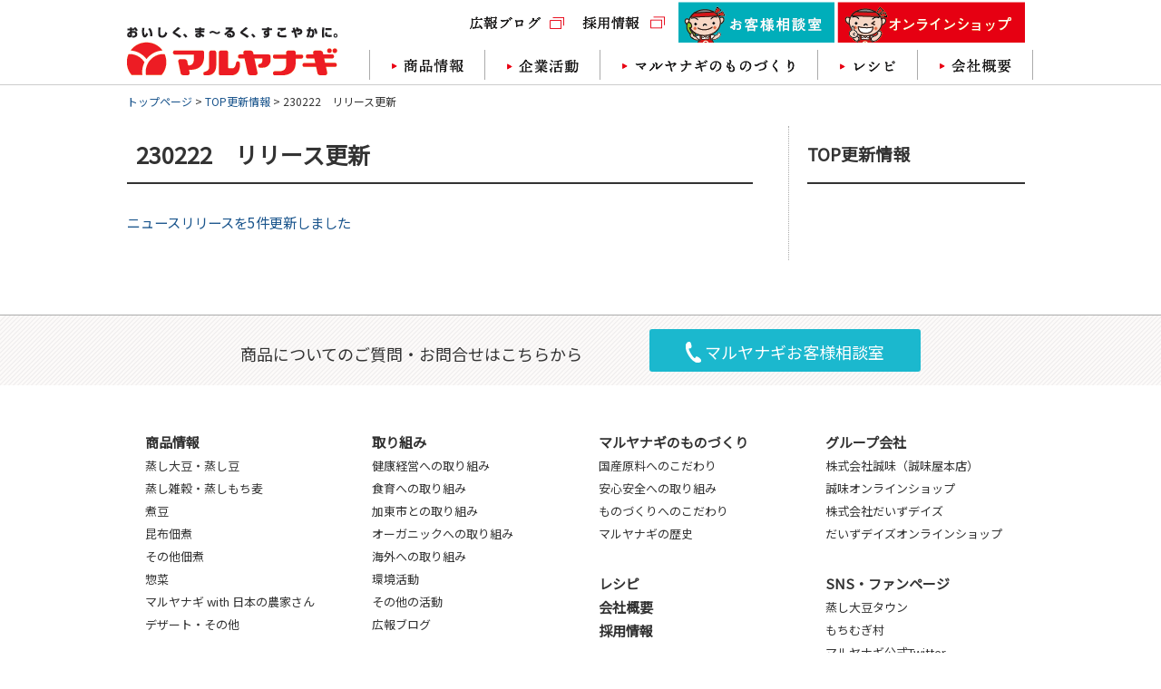

--- FILE ---
content_type: text/html; charset=UTF-8
request_url: https://www.maruyanagi.co.jp/news/40225/
body_size: 7589
content:
	<!DOCTYPE html>
<html lang="ja">
<head>
<meta charset="UTF-8">
<link rel="profile" href="//gmpg.org/xfn/11" />
<title>230222　リリース更新 | マルヤナギ小倉屋</title>
<meta name="viewport" content="width=device-width,initial-scale=1.0">
<meta http-equiv="X-UA-Compatible" content="IE=edge">
	
<link rel="preconnect" href="https://fonts.gstatic.com">
<link href="https://fonts.googleapis.com/css2?family=Noto+Sans+JP&display=swap" rel="stylesheet">	
	
<link rel="stylesheet" href="//www.maruyanagi.co.jp/wp-content/themes/maruyanagi/style.css?7001010900">

<script src="https://ajax.googleapis.com/ajax/libs/jquery/3.6.4/jquery.min.js"></script>	
<script type="text/javascript" src="//www.maruyanagi.co.jp/wp-content/themes/maruyanagi/js/js-base.js" charset="utf-8"></script>
		
<!-- Favicon, Thumbnail image -->
<link rel="shortcut icon" href="//www.maruyanagi.co.jp/images/maruyanagi-favicon.ico">

<!-- Google tag (gtag.js) -->
<script async src="https://www.googletagmanager.com/gtag/js?id=G-Q7NLV9RQK2"></script>
<script>
  window.dataLayer = window.dataLayer || [];
  function gtag(){dataLayer.push(arguments);}
  gtag('js', new Date());

  gtag('config', 'G-Q7NLV9RQK2');
</script>
	
<script language="JavaScript">
<!--
function chg(){
	tokuten = 0
	for (i=0; i<num; i++){
		if(document.forms[0].elements[i].checked==true){ // チェックされていたら
			// 文字列を整数に変換して加算
			tokuten = tokuten + parseInt(document.forms[0].elements[i].value)
		}
	}
	document.forms[0].goukei.value = tokuten
}
//-->
</script>
	
<meta name="google-site-verification" content="bRSZ1fQ_us3LeF6OhWIbP-rLUW2PhxaG0pMkg6yToy4" />	
<meta name='robots' content='noindex, follow' />
	<style>img:is([sizes="auto" i], [sizes^="auto," i]) { contain-intrinsic-size: 3000px 1500px }</style>
	
	<!-- This site is optimized with the Yoast SEO plugin v25.3 - https://yoast.com/wordpress/plugins/seo/ -->
	<meta property="og:locale" content="ja_JP" />
	<meta property="og:type" content="article" />
	<meta property="og:title" content="230222　リリース更新 | マルヤナギ小倉屋" />
	<meta property="og:description" content="ニュースリリースを5件更新しました" />
	<meta property="og:url" content="https://www.maruyanagi.co.jp/news/40225/" />
	<meta property="og:site_name" content="マルヤナギ小倉屋" />
	<meta name="twitter:card" content="summary_large_image" />
	<meta name="twitter:site" content="@mushimame" />
	<script type="application/ld+json" class="yoast-schema-graph">{"@context":"https://schema.org","@graph":[{"@type":"WebPage","@id":"https://www.maruyanagi.co.jp/news/40225/","url":"https://www.maruyanagi.co.jp/news/40225/","name":"230222　リリース更新 | マルヤナギ小倉屋","isPartOf":{"@id":"https://www.maruyanagi.co.jp/#website"},"datePublished":"2023-02-22T04:31:59+00:00","breadcrumb":{"@id":"https://www.maruyanagi.co.jp/news/40225/#breadcrumb"},"inLanguage":"ja","potentialAction":[{"@type":"ReadAction","target":["https://www.maruyanagi.co.jp/news/40225/"]}]},{"@type":"BreadcrumbList","@id":"https://www.maruyanagi.co.jp/news/40225/#breadcrumb","itemListElement":[{"@type":"ListItem","position":1,"name":"ホーム","item":"https://www.maruyanagi.co.jp/"},{"@type":"ListItem","position":2,"name":"TOP更新情報","item":"https://www.maruyanagi.co.jp/news/"},{"@type":"ListItem","position":3,"name":"230222　リリース更新"}]},{"@type":"WebSite","@id":"https://www.maruyanagi.co.jp/#website","url":"https://www.maruyanagi.co.jp/","name":"マルヤナギ小倉屋","description":"「伝統食材のすばらしさを次の世代へ」。蒸し大豆、煮豆、昆布佃煮、惣菜などを取り扱う食品メーカー。","potentialAction":[{"@type":"SearchAction","target":{"@type":"EntryPoint","urlTemplate":"https://www.maruyanagi.co.jp/?s={search_term_string}"},"query-input":{"@type":"PropertyValueSpecification","valueRequired":true,"valueName":"search_term_string"}}],"inLanguage":"ja"}]}</script>
	<!-- / Yoast SEO plugin. -->


<link rel='dns-prefetch' href='//yubinbango.github.io' />
<script type="text/javascript" id="wpp-js" src="https://www.maruyanagi.co.jp/wp-content/plugins/wordpress-popular-posts/assets/js/wpp.min.js?ver=7.3.3" data-sampling="0" data-sampling-rate="100" data-api-url="https://www.maruyanagi.co.jp/wp-json/wordpress-popular-posts" data-post-id="40225" data-token="a5d7f1d2ee" data-lang="0" data-debug="0"></script>
<script type="text/javascript">
/* <![CDATA[ */
window._wpemojiSettings = {"baseUrl":"https:\/\/s.w.org\/images\/core\/emoji\/16.0.1\/72x72\/","ext":".png","svgUrl":"https:\/\/s.w.org\/images\/core\/emoji\/16.0.1\/svg\/","svgExt":".svg","source":{"concatemoji":"https:\/\/www.maruyanagi.co.jp\/wp-includes\/js\/wp-emoji-release.min.js?ver=6.8.3"}};
/*! This file is auto-generated */
!function(s,n){var o,i,e;function c(e){try{var t={supportTests:e,timestamp:(new Date).valueOf()};sessionStorage.setItem(o,JSON.stringify(t))}catch(e){}}function p(e,t,n){e.clearRect(0,0,e.canvas.width,e.canvas.height),e.fillText(t,0,0);var t=new Uint32Array(e.getImageData(0,0,e.canvas.width,e.canvas.height).data),a=(e.clearRect(0,0,e.canvas.width,e.canvas.height),e.fillText(n,0,0),new Uint32Array(e.getImageData(0,0,e.canvas.width,e.canvas.height).data));return t.every(function(e,t){return e===a[t]})}function u(e,t){e.clearRect(0,0,e.canvas.width,e.canvas.height),e.fillText(t,0,0);for(var n=e.getImageData(16,16,1,1),a=0;a<n.data.length;a++)if(0!==n.data[a])return!1;return!0}function f(e,t,n,a){switch(t){case"flag":return n(e,"\ud83c\udff3\ufe0f\u200d\u26a7\ufe0f","\ud83c\udff3\ufe0f\u200b\u26a7\ufe0f")?!1:!n(e,"\ud83c\udde8\ud83c\uddf6","\ud83c\udde8\u200b\ud83c\uddf6")&&!n(e,"\ud83c\udff4\udb40\udc67\udb40\udc62\udb40\udc65\udb40\udc6e\udb40\udc67\udb40\udc7f","\ud83c\udff4\u200b\udb40\udc67\u200b\udb40\udc62\u200b\udb40\udc65\u200b\udb40\udc6e\u200b\udb40\udc67\u200b\udb40\udc7f");case"emoji":return!a(e,"\ud83e\udedf")}return!1}function g(e,t,n,a){var r="undefined"!=typeof WorkerGlobalScope&&self instanceof WorkerGlobalScope?new OffscreenCanvas(300,150):s.createElement("canvas"),o=r.getContext("2d",{willReadFrequently:!0}),i=(o.textBaseline="top",o.font="600 32px Arial",{});return e.forEach(function(e){i[e]=t(o,e,n,a)}),i}function t(e){var t=s.createElement("script");t.src=e,t.defer=!0,s.head.appendChild(t)}"undefined"!=typeof Promise&&(o="wpEmojiSettingsSupports",i=["flag","emoji"],n.supports={everything:!0,everythingExceptFlag:!0},e=new Promise(function(e){s.addEventListener("DOMContentLoaded",e,{once:!0})}),new Promise(function(t){var n=function(){try{var e=JSON.parse(sessionStorage.getItem(o));if("object"==typeof e&&"number"==typeof e.timestamp&&(new Date).valueOf()<e.timestamp+604800&&"object"==typeof e.supportTests)return e.supportTests}catch(e){}return null}();if(!n){if("undefined"!=typeof Worker&&"undefined"!=typeof OffscreenCanvas&&"undefined"!=typeof URL&&URL.createObjectURL&&"undefined"!=typeof Blob)try{var e="postMessage("+g.toString()+"("+[JSON.stringify(i),f.toString(),p.toString(),u.toString()].join(",")+"));",a=new Blob([e],{type:"text/javascript"}),r=new Worker(URL.createObjectURL(a),{name:"wpTestEmojiSupports"});return void(r.onmessage=function(e){c(n=e.data),r.terminate(),t(n)})}catch(e){}c(n=g(i,f,p,u))}t(n)}).then(function(e){for(var t in e)n.supports[t]=e[t],n.supports.everything=n.supports.everything&&n.supports[t],"flag"!==t&&(n.supports.everythingExceptFlag=n.supports.everythingExceptFlag&&n.supports[t]);n.supports.everythingExceptFlag=n.supports.everythingExceptFlag&&!n.supports.flag,n.DOMReady=!1,n.readyCallback=function(){n.DOMReady=!0}}).then(function(){return e}).then(function(){var e;n.supports.everything||(n.readyCallback(),(e=n.source||{}).concatemoji?t(e.concatemoji):e.wpemoji&&e.twemoji&&(t(e.twemoji),t(e.wpemoji)))}))}((window,document),window._wpemojiSettings);
/* ]]> */
</script>
<style id='wp-emoji-styles-inline-css' type='text/css'>

	img.wp-smiley, img.emoji {
		display: inline !important;
		border: none !important;
		box-shadow: none !important;
		height: 1em !important;
		width: 1em !important;
		margin: 0 0.07em !important;
		vertical-align: -0.1em !important;
		background: none !important;
		padding: 0 !important;
	}
</style>
<style id='classic-theme-styles-inline-css' type='text/css'>
/*! This file is auto-generated */
.wp-block-button__link{color:#fff;background-color:#32373c;border-radius:9999px;box-shadow:none;text-decoration:none;padding:calc(.667em + 2px) calc(1.333em + 2px);font-size:1.125em}.wp-block-file__button{background:#32373c;color:#fff;text-decoration:none}
</style>
<style id='global-styles-inline-css' type='text/css'>
:root{--wp--preset--aspect-ratio--square: 1;--wp--preset--aspect-ratio--4-3: 4/3;--wp--preset--aspect-ratio--3-4: 3/4;--wp--preset--aspect-ratio--3-2: 3/2;--wp--preset--aspect-ratio--2-3: 2/3;--wp--preset--aspect-ratio--16-9: 16/9;--wp--preset--aspect-ratio--9-16: 9/16;--wp--preset--color--black: #000000;--wp--preset--color--cyan-bluish-gray: #abb8c3;--wp--preset--color--white: #ffffff;--wp--preset--color--pale-pink: #f78da7;--wp--preset--color--vivid-red: #cf2e2e;--wp--preset--color--luminous-vivid-orange: #ff6900;--wp--preset--color--luminous-vivid-amber: #fcb900;--wp--preset--color--light-green-cyan: #7bdcb5;--wp--preset--color--vivid-green-cyan: #00d084;--wp--preset--color--pale-cyan-blue: #8ed1fc;--wp--preset--color--vivid-cyan-blue: #0693e3;--wp--preset--color--vivid-purple: #9b51e0;--wp--preset--gradient--vivid-cyan-blue-to-vivid-purple: linear-gradient(135deg,rgba(6,147,227,1) 0%,rgb(155,81,224) 100%);--wp--preset--gradient--light-green-cyan-to-vivid-green-cyan: linear-gradient(135deg,rgb(122,220,180) 0%,rgb(0,208,130) 100%);--wp--preset--gradient--luminous-vivid-amber-to-luminous-vivid-orange: linear-gradient(135deg,rgba(252,185,0,1) 0%,rgba(255,105,0,1) 100%);--wp--preset--gradient--luminous-vivid-orange-to-vivid-red: linear-gradient(135deg,rgba(255,105,0,1) 0%,rgb(207,46,46) 100%);--wp--preset--gradient--very-light-gray-to-cyan-bluish-gray: linear-gradient(135deg,rgb(238,238,238) 0%,rgb(169,184,195) 100%);--wp--preset--gradient--cool-to-warm-spectrum: linear-gradient(135deg,rgb(74,234,220) 0%,rgb(151,120,209) 20%,rgb(207,42,186) 40%,rgb(238,44,130) 60%,rgb(251,105,98) 80%,rgb(254,248,76) 100%);--wp--preset--gradient--blush-light-purple: linear-gradient(135deg,rgb(255,206,236) 0%,rgb(152,150,240) 100%);--wp--preset--gradient--blush-bordeaux: linear-gradient(135deg,rgb(254,205,165) 0%,rgb(254,45,45) 50%,rgb(107,0,62) 100%);--wp--preset--gradient--luminous-dusk: linear-gradient(135deg,rgb(255,203,112) 0%,rgb(199,81,192) 50%,rgb(65,88,208) 100%);--wp--preset--gradient--pale-ocean: linear-gradient(135deg,rgb(255,245,203) 0%,rgb(182,227,212) 50%,rgb(51,167,181) 100%);--wp--preset--gradient--electric-grass: linear-gradient(135deg,rgb(202,248,128) 0%,rgb(113,206,126) 100%);--wp--preset--gradient--midnight: linear-gradient(135deg,rgb(2,3,129) 0%,rgb(40,116,252) 100%);--wp--preset--font-size--small: 13px;--wp--preset--font-size--medium: 20px;--wp--preset--font-size--large: 36px;--wp--preset--font-size--x-large: 42px;--wp--preset--spacing--20: 0.44rem;--wp--preset--spacing--30: 0.67rem;--wp--preset--spacing--40: 1rem;--wp--preset--spacing--50: 1.5rem;--wp--preset--spacing--60: 2.25rem;--wp--preset--spacing--70: 3.38rem;--wp--preset--spacing--80: 5.06rem;--wp--preset--shadow--natural: 6px 6px 9px rgba(0, 0, 0, 0.2);--wp--preset--shadow--deep: 12px 12px 50px rgba(0, 0, 0, 0.4);--wp--preset--shadow--sharp: 6px 6px 0px rgba(0, 0, 0, 0.2);--wp--preset--shadow--outlined: 6px 6px 0px -3px rgba(255, 255, 255, 1), 6px 6px rgba(0, 0, 0, 1);--wp--preset--shadow--crisp: 6px 6px 0px rgba(0, 0, 0, 1);}:where(.is-layout-flex){gap: 0.5em;}:where(.is-layout-grid){gap: 0.5em;}body .is-layout-flex{display: flex;}.is-layout-flex{flex-wrap: wrap;align-items: center;}.is-layout-flex > :is(*, div){margin: 0;}body .is-layout-grid{display: grid;}.is-layout-grid > :is(*, div){margin: 0;}:where(.wp-block-columns.is-layout-flex){gap: 2em;}:where(.wp-block-columns.is-layout-grid){gap: 2em;}:where(.wp-block-post-template.is-layout-flex){gap: 1.25em;}:where(.wp-block-post-template.is-layout-grid){gap: 1.25em;}.has-black-color{color: var(--wp--preset--color--black) !important;}.has-cyan-bluish-gray-color{color: var(--wp--preset--color--cyan-bluish-gray) !important;}.has-white-color{color: var(--wp--preset--color--white) !important;}.has-pale-pink-color{color: var(--wp--preset--color--pale-pink) !important;}.has-vivid-red-color{color: var(--wp--preset--color--vivid-red) !important;}.has-luminous-vivid-orange-color{color: var(--wp--preset--color--luminous-vivid-orange) !important;}.has-luminous-vivid-amber-color{color: var(--wp--preset--color--luminous-vivid-amber) !important;}.has-light-green-cyan-color{color: var(--wp--preset--color--light-green-cyan) !important;}.has-vivid-green-cyan-color{color: var(--wp--preset--color--vivid-green-cyan) !important;}.has-pale-cyan-blue-color{color: var(--wp--preset--color--pale-cyan-blue) !important;}.has-vivid-cyan-blue-color{color: var(--wp--preset--color--vivid-cyan-blue) !important;}.has-vivid-purple-color{color: var(--wp--preset--color--vivid-purple) !important;}.has-black-background-color{background-color: var(--wp--preset--color--black) !important;}.has-cyan-bluish-gray-background-color{background-color: var(--wp--preset--color--cyan-bluish-gray) !important;}.has-white-background-color{background-color: var(--wp--preset--color--white) !important;}.has-pale-pink-background-color{background-color: var(--wp--preset--color--pale-pink) !important;}.has-vivid-red-background-color{background-color: var(--wp--preset--color--vivid-red) !important;}.has-luminous-vivid-orange-background-color{background-color: var(--wp--preset--color--luminous-vivid-orange) !important;}.has-luminous-vivid-amber-background-color{background-color: var(--wp--preset--color--luminous-vivid-amber) !important;}.has-light-green-cyan-background-color{background-color: var(--wp--preset--color--light-green-cyan) !important;}.has-vivid-green-cyan-background-color{background-color: var(--wp--preset--color--vivid-green-cyan) !important;}.has-pale-cyan-blue-background-color{background-color: var(--wp--preset--color--pale-cyan-blue) !important;}.has-vivid-cyan-blue-background-color{background-color: var(--wp--preset--color--vivid-cyan-blue) !important;}.has-vivid-purple-background-color{background-color: var(--wp--preset--color--vivid-purple) !important;}.has-black-border-color{border-color: var(--wp--preset--color--black) !important;}.has-cyan-bluish-gray-border-color{border-color: var(--wp--preset--color--cyan-bluish-gray) !important;}.has-white-border-color{border-color: var(--wp--preset--color--white) !important;}.has-pale-pink-border-color{border-color: var(--wp--preset--color--pale-pink) !important;}.has-vivid-red-border-color{border-color: var(--wp--preset--color--vivid-red) !important;}.has-luminous-vivid-orange-border-color{border-color: var(--wp--preset--color--luminous-vivid-orange) !important;}.has-luminous-vivid-amber-border-color{border-color: var(--wp--preset--color--luminous-vivid-amber) !important;}.has-light-green-cyan-border-color{border-color: var(--wp--preset--color--light-green-cyan) !important;}.has-vivid-green-cyan-border-color{border-color: var(--wp--preset--color--vivid-green-cyan) !important;}.has-pale-cyan-blue-border-color{border-color: var(--wp--preset--color--pale-cyan-blue) !important;}.has-vivid-cyan-blue-border-color{border-color: var(--wp--preset--color--vivid-cyan-blue) !important;}.has-vivid-purple-border-color{border-color: var(--wp--preset--color--vivid-purple) !important;}.has-vivid-cyan-blue-to-vivid-purple-gradient-background{background: var(--wp--preset--gradient--vivid-cyan-blue-to-vivid-purple) !important;}.has-light-green-cyan-to-vivid-green-cyan-gradient-background{background: var(--wp--preset--gradient--light-green-cyan-to-vivid-green-cyan) !important;}.has-luminous-vivid-amber-to-luminous-vivid-orange-gradient-background{background: var(--wp--preset--gradient--luminous-vivid-amber-to-luminous-vivid-orange) !important;}.has-luminous-vivid-orange-to-vivid-red-gradient-background{background: var(--wp--preset--gradient--luminous-vivid-orange-to-vivid-red) !important;}.has-very-light-gray-to-cyan-bluish-gray-gradient-background{background: var(--wp--preset--gradient--very-light-gray-to-cyan-bluish-gray) !important;}.has-cool-to-warm-spectrum-gradient-background{background: var(--wp--preset--gradient--cool-to-warm-spectrum) !important;}.has-blush-light-purple-gradient-background{background: var(--wp--preset--gradient--blush-light-purple) !important;}.has-blush-bordeaux-gradient-background{background: var(--wp--preset--gradient--blush-bordeaux) !important;}.has-luminous-dusk-gradient-background{background: var(--wp--preset--gradient--luminous-dusk) !important;}.has-pale-ocean-gradient-background{background: var(--wp--preset--gradient--pale-ocean) !important;}.has-electric-grass-gradient-background{background: var(--wp--preset--gradient--electric-grass) !important;}.has-midnight-gradient-background{background: var(--wp--preset--gradient--midnight) !important;}.has-small-font-size{font-size: var(--wp--preset--font-size--small) !important;}.has-medium-font-size{font-size: var(--wp--preset--font-size--medium) !important;}.has-large-font-size{font-size: var(--wp--preset--font-size--large) !important;}.has-x-large-font-size{font-size: var(--wp--preset--font-size--x-large) !important;}
:where(.wp-block-post-template.is-layout-flex){gap: 1.25em;}:where(.wp-block-post-template.is-layout-grid){gap: 1.25em;}
:where(.wp-block-columns.is-layout-flex){gap: 2em;}:where(.wp-block-columns.is-layout-grid){gap: 2em;}
:root :where(.wp-block-pullquote){font-size: 1.5em;line-height: 1.6;}
</style>
<link rel="https://api.w.org/" href="https://www.maruyanagi.co.jp/wp-json/" /><link rel="alternate" title="JSON" type="application/json" href="https://www.maruyanagi.co.jp/wp-json/wp/v2/news/40225" /><link rel="EditURI" type="application/rsd+xml" title="RSD" href="https://www.maruyanagi.co.jp/xmlrpc.php?rsd" />
<meta name="generator" content="WordPress 6.8.3" />
<link rel='shortlink' href='https://www.maruyanagi.co.jp/?p=40225' />
<link rel="alternate" title="oEmbed (JSON)" type="application/json+oembed" href="https://www.maruyanagi.co.jp/wp-json/oembed/1.0/embed?url=https%3A%2F%2Fwww.maruyanagi.co.jp%2Fnews%2F40225%2F" />
<link rel="alternate" title="oEmbed (XML)" type="text/xml+oembed" href="https://www.maruyanagi.co.jp/wp-json/oembed/1.0/embed?url=https%3A%2F%2Fwww.maruyanagi.co.jp%2Fnews%2F40225%2F&#038;format=xml" />
            <style id="wpp-loading-animation-styles">@-webkit-keyframes bgslide{from{background-position-x:0}to{background-position-x:-200%}}@keyframes bgslide{from{background-position-x:0}to{background-position-x:-200%}}.wpp-widget-block-placeholder,.wpp-shortcode-placeholder{margin:0 auto;width:60px;height:3px;background:#dd3737;background:linear-gradient(90deg,#dd3737 0%,#571313 10%,#dd3737 100%);background-size:200% auto;border-radius:3px;-webkit-animation:bgslide 1s infinite linear;animation:bgslide 1s infinite linear}</style>
            <body class="wp-singular news-template-default single single-news postid-40225 wp-theme-maruyanagi">

	
<header>
	<div id="wrapper" class="clearfix">
	<div class="logo">
		<a href="//www.maruyanagi.co.jp/" target="_parent"><img src="//www.maruyanagi.co.jp/wp-content/uploads/maruyanagi-logo.png" alt="マルヤナギ"></a>
	</div>
	<div class="header-right">
		<div class="header-menu">
			<a href="/shokuiku/" target="_blank"><img src="//www.maruyanagi.co.jp/wp-content/uploads/header-kouhoublog.png" alt="広報ブログ"></a>
			<a href="/recruit-top/" target="_blank"><img src="//www.maruyanagi.co.jp/wp-content/uploads/header-saiyou.png" alt="採用情報"></a>
			<a href="/faq/" class="header-faq"><img src="//www.maruyanagi.co.jp/wp-content/uploads/header-faq2.png" alt="お客様相談室"></a>
			<a href="https://maruyanagi.net/?co=header" target="_blank"  class="header-onlineshop"><img src="//www.maruyanagi.co.jp/wp-content/uploads/header-onlineshop2.png" alt="マルヤナギオンラインショップ"></a>
		</div>
		<ul id="g_nav">
			<li><a href="/products/"><img src="//www.maruyanagi.co.jp/wp-content/uploads/gn-products.png" alt="商品情報"></a></li>
			<li><a href="/torikumi/"><img src="//www.maruyanagi.co.jp/wp-content/uploads/gn-torikumi.png" alt="企業活動"></a></li>
			<li><a href="/monozukuri/"><img src="//www.maruyanagi.co.jp/wp-content/uploads/gn-monozukuri.png" alt="マルヤナギのものづくり"></a></li>
			<li><a href="/recipe/"><img src="//www.maruyanagi.co.jp/wp-content/uploads/gn-recipe.png" alt="レシピ"></a></li>
			<li><a href="/company/"><img src="//www.maruyanagi.co.jp/wp-content/uploads/gn-company.png" alt="会社概要"></a></li>
		</ul>
	</div>
	</div>
</header>
<!--↑header ここまで↑-->
	

<div id="wrapper" class="clearfix">
	<div class="breadcrumbs">
		<!-- Breadcrumb NavXT 6.6.0 -->
<span property="itemListElement" typeof="ListItem"><a property="item" typeof="WebPage" title="トップページ" href="https://www.maruyanagi.co.jp" class="home" ><span property="name">トップページ</span></a><meta property="position" content="1"></span> &gt; <span property="itemListElement" typeof="ListItem"><a property="item" typeof="WebPage" title="TOP更新情報." href="https://www.maruyanagi.co.jp/news/" class="post post-news-archive"><span property="name">TOP更新情報</span></a><meta property="position" content="2"></span> &gt; <span property="itemListElement" typeof="ListItem"><span property="name">230222　リリース更新</span><meta property="position" content="3"></span>	</div>
	
<!-- content -->
	<div id="content" class="news-single">
				<h1>230222　リリース更新</h1>
		<p><a href="https://www.maruyanagi.co.jp/release_y/release2023/">ニュースリリースを5件更新しました</a></p>
	
			
		
<!-- 関連記事 -->
<!-- 関連記事end -->
		
		
</div>
	
	
<div id="sidebar">
	
	<h1>TOP更新情報</h1>
	
		
</div><!-- #sidebar end -->

</div>
<!--↑wrapper end↑-->




<div id="page-top" class="white"><img src="/wp-content/uploads/pagetop.png" alt="pagetop"></div>

<footer>
	<div class="fotter-faq back-gara">
		<div class="fotter-faq-in clearfix">
			<div class="fotter-faq-left">商品についてのご質問・お問合せはこちらから</div>
			<a href="/faq/"><img src="/wp-content/uploads/footer-faq.png" class="middle"> <span class="middle">マルヤナギお客様相談室</span></a>
		</div>
	</div>

	<div class="footer-sitemap">
		<div class="clearfix">
		<article>
			<a href="/products/"><span class="bold font-15">商品情報</span></a>
			<a href="/products_c/mushimame/">蒸し大豆・蒸し豆</a>
			<a href="/products_c/mochimugi/">蒸し雑穀・蒸しもち麦</a>
			<a href="/products_c/nimame/">煮豆</a>
			<a href="/products_c/tukudani/">昆布佃煮</a>
			<a href="/products_c/other-tukudani/">その他佃煮</a>
			<a href="/products_c/souzai/">惣菜</a>
			<a href="/products_c/nouka/">マルヤナギ with 日本の農家さん</a>
			<a href="/products_c/other/">デザート・その他</a>
		</article>
		<article>
			<a href="/torikumi/"><span class="bold font-15">取り組み</span></a>
			<a href="/torikumi_c/kenkokeiei">健康経営への取り組み</a>
			<a href="/torikumi_c/syokuiku/">食育への取り組み</a>
			<a href="/torikumi_c/kato/">加東市との取り組み</a>
			<a href="/torikumi_c/organic/">オーガニックへの取り組み</a>
			<a href="/torikumi_c/overseas/">海外への取り組み</a>
			<a href="/torikumi_c/kankyou/">環境活動</a>
			<a href="/torikumi_c/other/">その他の活動</a>
			<a href="/shokuiku/" target="_blank">広報ブログ</a>
		</article>
		<article>
			<a href="/monozukuri/"><span class="bold font-15">マルヤナギのものづくり</span></a>
			<a href="/monozukuri_c/genryou/">国産原料へのこだわり</a>
			<a href="/monozukuri_c/ansin/">安心安全への取り組み</a>
			<a href="/monozukuri_c/monozukuri/">ものづくりへのこだわり</a>
			<a href="/monozukuri_c/history/">マルヤナギの歴史</a><br><br>
			<a href="/recipe/"><span class="bold font-15">レシピ</span></a>
			<a href="/company/"><span class="bold font-15">会社概要</span></a>
			<a href="/recruit-top/"><span class="bold font-15">採用情報</span></a>

		</article>
		<article>
			<div class="fotter-sitemap-title"><span class="bold font-15">グループ会社</span></div>
			<a href="http://seimiyahonten.com/" target="_blank">株式会社誠味（誠味屋本店）</a>
			<a href="https://www.seimi.net/" target="_blank">誠味オンラインショップ</a>
			<a href="http://daizu-days.co.jp/" target="_blank">株式会社だいずデイズ</a>
			<a href="https://daizu-days.com/" target="_blank">だいずデイズオンラインショップ</a><br><br>

			
			<div class="fotter-sitemap-title"><span class="bold font-15">SNS・ファンページ</span></div>
			<a href="https://www.maruyanagi.co.jp/mushimame/?co=maruyanagi" target="_blank">蒸し大豆タウン</a>
			<a href="https://www.maruyanagi.co.jp/mochimugi/?co=maruyanagi" target="_blank">もちむぎ村</a>
			<a href="https://twitter.com/mushimame" target="_blank">マルヤナギ公式Twitter</a>
			<a href="https://www.instagram.com/maruyanagi_official/" target="_blank">マルヤナギ公式Instagram</a>
			<a href="https://lin.ee/FALap3N" target="_blank">マルヤナギ公式LINE</a>
		</article>
		</div>

		<div class="footer-menu clearfix">
			<a href="/sitemap/">サイトマップ</a>
			<a href="/privacy/">プライバシーポリシー</a>
			<a href="https://maruyanagi.net/" target="_blank">オンラインショップ</a>

			<div class="footer-logo center">
				<img src="/wp-content/uploads/footer-logo.png" alt="株式会社マルヤナギ小倉屋">
			</div>
		</div>

	</div>	

	<div class="copyright">
		Copyright (c) Maruyanagi Foods Inc. All rights reserved. 
	</div>
	
</footer>
<!--↑footerここまで↑-->


<script type="speculationrules">
{"prefetch":[{"source":"document","where":{"and":[{"href_matches":"\/*"},{"not":{"href_matches":["\/wp-*.php","\/wp-admin\/*","\/wp-content\/uploads\/*","\/wp-content\/*","\/wp-content\/plugins\/*","\/wp-content\/themes\/maruyanagi\/*","\/*\\?(.+)"]}},{"not":{"selector_matches":"a[rel~=\"nofollow\"]"}},{"not":{"selector_matches":".no-prefetch, .no-prefetch a"}}]},"eagerness":"conservative"}]}
</script>
<script type="text/javascript" src="https://yubinbango.github.io/yubinbango/yubinbango.js?ver=6.8.3" id="yubinbango-js"></script>
<script>
  jQuery('.mw_wp_form form').addClass('h-adr');
</script>

</body>
</html>

--- FILE ---
content_type: text/css
request_url: https://www.maruyanagi.co.jp/wp-content/themes/maruyanagi/style.css?7001010900
body_size: 10520
content:
/*
Theme Name:maruyanagi
Description: マルヤナギコーポレートサイト用テンプレート
*/

/*  基本設定 ================================== */
* {	padding:0;margin:0;border:0;}
html,body,ul,li { margin: 0;padding: 0;}
body { 
	color:#333333;
	font-size:11.5pt; 
	line-height:160%;
    font-family:'Noto Sans JP', sans-serif;
	-webkit-text-size-adjust: 100%;
	vertical-align:middle;}	
img {vertical-align:middle;}

/* レイアウト */
#wrapper { width: 1000px; margin: 0 auto; }
#content { width: 690px; margin:10px 0 60px 0 ; padding-right:39px;border-right:dotted 1px #ababab; float: left;}
#sidebar { width: 240px; margin:10px 0 40px 0 ; padding-left :20px; float: left;}
#page-narrow{ width: 690px; margin: 0 auto; }/* 固定ページ・モニター用 */

/* link */
a:link,a:visited{ color: #19548C; text-decoration:none;}
a:active,a:hover{ color: #3C79B3;text-decoration:none;}
a img{ border: none; transition: all .3s;}
a img:active, a img:hover{
	opacity:0.8;}

/* 全ページ共通 ======================= */
/* 見出し */
h1{
	padding:15px 10px;
	margin-bottom:30px;
	font-size:25px;
	line-height:32px;
	border-bottom:solid 2px #333;
}
h2{
	background:#F9F3E9;
	padding:15px 10px;
	margin-bottom:25px;
	font-size:21px;
	font-weight:600;
	line-height:29px;
}
h3{
	padding:12px 15px ;
	margin-bottom:25px;
	font-size:19px;
	font-weight:600;
	line-height:23px;
	border-left:solid 3px #C90915;
	border-bottom:dotted 1px #ababab; 
}
h4{
	margin-bottom:20px;}
h5{
	margin-bottom:20px;}

/* ボタン */
.button{
	display:inline-block;
	background:#333;
	font-size:17px;
	font-weight:bold;
	border-radius:30px;
	margin-top:20px;
	margin-bottom:20px;
	padding:15px 40px;}

a.button:hover,a.button:link,a.button:visited{color:#FFF;}
a.button{ transition: all .3s;}
a.button:hover{background:#424242;}

/* テーブル */
th,td{
	border-bottom:dotted 1px #ccc;
	padding:5px;}

th{text-align:left;}

.table-100{
	width:100%;
	table-layout: fixed;
}

/* リスト */
li,ul,ol,dl {list-style:none;}
ol.list li{
	list-style:disc;
	margin:0 0 0 20px;
	padding:0 0 0 0px;}

/* 画像 */
img {border:0;}

/* ページトップへ */
#page-top {
	background:#C3BEB7;
	border-radius:3px;
	position: fixed;
	padding:10px 10px 5px 10px;
	right:5%;
	bottom:7%;
	z-index:100;}

/* 背景・かこみ */
.back-gara{
	background:url(//www.maruyanagi.co.jp/wp-content/uploads/back-gara.png);}
.box{
	border:solid 1px red;
	padding:15px;
	border-radius:3px;
}
.cap{
	border:solid 1px #ccc;
	background:#F6F3EF;
	padding:15px;
	margin:10px 10px auto;
	border-radius:3px;
}
a.border img{
	border:solid 1px #ccc;
}

/* 配置 ********************/
.br-sp {display:none;}
.no_display{ display:none;}

.clearfix:after{clear: both; content: "."; display: block; height: 0; visibility: hidden}
.clear {clear:both;}
.clearleft {clear: left;}
.clearright {clear: right;}

.floatleft { float: left; }
.floatleft-ma { float: left; margin-right:15px; }
.floatleft-sp { float: left; }
.floatleft-ma-sp { float: left; margin-right:15px; }

.floatright{ float: right; }
.floatright-ma{ float: right; margin-left:15px; }
.floatright-sp{ float: right; }
.floatright-ma-sp{ float: right; margin-left:15px;}

.inline{display:inline-block;}

.center { text-align:center;}
.right { text-align:right;} 
.left { text-align:left;}

.middle { vertical-align:middle; }
.bottom{ vertical-align:bottom}

/* テキスト ********************/
.font-10 {font-size:10px;}
.font-11 {font-size:11px;}
.font-12 {font-size:12px;}
.font-13 {font-size:13px;}
.font-14 {font-size:14px;}
.font-15 {font-size:15px;}
.font-16 {font-size:16px;}
.font-18 {font-size:18px;}
.font-20 {font-size:20px;}
.font-22 {font-size:22px;}
.font-30 {font-size:30px;}

.bold { font-weight:bold;}
.red { color:#ff0000; }
.gray {color:#777;}
.black{color:#000;}
.underline{text-decoration: underline;}
.bg-yellow{ background-color:#ffff00;}

.line-l { line-height:150%;}
.line-s { line-height:130%; }
p{padding-bottom:30px; }

/* 空白用 */
.ma_5{margin:5px;}
.ma_10{margin:10px;}

.pa_top0{padding-top:0; }
.pa_top5{padding-top:5px; }
.pa_top10{padding-top:10px; }
.pa_top20{padding-top:20px; }
.pa_top30{padding-top:30px; }
.pa_top40{padding-top:40px; }

.pa_btm0{padding-bottom:0; }
.pa_btm5{padding-bottom:5px; }
.pa_btm10{padding-bottom:10px; }
.pa_btm20{padding-bottom:20px; }
.pa_btm30{padding-bottom:30px; }
.pa_btm40{padding-bottom:40px; }

.pa_l0{padding-left:0; }
.pa_l10{padding-left:10px; }
.pa_l20{padding-left:20px; }
.pa_l30{padding-left:30px; }

.pa_r0{padding-right:0; }
.pa_r10{padding-right:10px; }
.pa_r20{padding-right:20px; }
.pa_r30{padding-right:30px; }

.ma_top0{margin-top:0; }
.ma_top10{margin-top:10px; }
.ma_top20{margin-top:20px; }
.ma_top30{margin-top:30px; }
.ma_top40{margin-top:40px; }

.ma_btm0{margin-bottom:0; }
.ma_btm10{margin-bottom:10px; }
.ma_btm20{margin-bottom:20px; }
.ma_btm30{margin-bottom:30px; }
.ma_btm40{margin-bottom:40px; }

.ma_l0{margin-left:0; }
.ma_l10{margin-left:10px; }
.ma_l20{margin-left:20px; }
.ma_l30{margin-left:30px; }

.ma_r0{margin-right:0; }
.ma_r10{margin-right:10px; }
.ma_r20{margin-right:20px; }
.ma_r30{margin-right:30px; }


/* ぱんくず */
.breadcrumbs {
	width:1000px;
	margin:0 auto;
	padding:10px 0;
	font-size:12px;
	line-height:130%;}

.breadcrumbs ul { 
	padding:0; 
	margin:0; 
	list-style:none;}

.breadcrumbs ul li{
	display: inline; 
	padding:0; 
	margin:0;}

.products-archive .breadcrumbs,
.recipe-archive .breadcrumbs,
.archive-k .breadcrumbs{
	position:absolute;}

/* ヘッダー ======================= */
header { width:100%; border-bottom:solid 1px #ccc; }
.logo { 
	width:232px ; float:left; 
	padding:30px 0 10px 0; margin-right:35px;}
	
.header-right { 
	width:733px;
	float:left; }

.header-menu {
	padding:0 0 16px 0;
	text-align:right;}

.header-menu a{
	display:inline-block;
	height:27px;
	padding:2px 10px 2px 0;
	border-radius:3px;}

a.header-onlineshop,
a.header-faq{
	padding:0;}

/* グローバルナビ */
ul#g_nav { list-style:none; }
	
ul#g_nav li{ 
	float:left; 
	border-left:solid 1px #ababab;
	padding:0 2px;}

ul#g_nav li:last-child{ 
	border-right:solid 1px #ababab;}

ul#g_nav li a {
	display:block;
	padding:2px 19px 6px 19px;
	-webkit-transition: background-color .3s ease-in;
	transition: background-color .3s ease-in;
	background-color: rgba(246,238,228,0);}

ul#g_nav li a:hover {
	background-color: rgba(246,238,228,0.7);}


/* フッター ======================= */
footer{width:100%;}

.fotter-faq{
	border-top:solid 1px #ababab;
	padding:15px 0;
	margin-bottom:30px;}

.fotter-faq-in{
	width:750px;
	margin:0 auto;
	font-size:18px;}

.fotter-faq-left{
	width:440px;
	padding:15px 0 0 0 ;
	float:left;}

.fotter-faq a{
	display:block;
	color:#fff;
	border-radius:3px;
	background:#1BB8CE;
	padding:10px 40px;
	float:right;
	transition: all .3s;}

.fotter-faq a:hover{
	background:#5DC2D0;}

.footer-sitemap{
	width:1000px;
	margin:0 auto;}

.footer-sitemap article{
	width:210px;
	margin:20px;
	float:left;
	font-size:13px;
	line-height:120%;}

.footer-sitemap article a,
.fotter-sitemap-title{
	color:#333;
	padding:5px 0;
	display:block;}

.footer-sitemap article a:hover{
	color:#3C79B3;}

.footer-menu{
	border-top:solid 1px #ababab;
	padding:25px 0;
	margin:40px 0 0 0 ;}

.footer-menu a{
	display:inline-block;
	padding:0 15px;
}
.footer-logo{
	float:right;
	width:242px;
	padding-top:15px;
}
.copyright{
	width:100%;
	background:#E5090E;
	color:#fff;
	text-align:center;
	font-size:10px;
	padding:2px 0 0 0;}


/* サイドバー ======================= */
#sidebar h1 {
	margin-bottom:10px;
	padding:15px 0;
	font-size:19px;}

.sidebar-term-box {
	position: relative;
	overflow: hidden;
	width: 100%;
	border-bottom:dotted 1px #ababab;}

.sidebar-term-box input {
	position: absolute;
	z-index: -1;
	opacity: 0;
}
.sidebar-term-box label {
	font-weight: bold;
	position: relative;
	display: block;
	padding:15px 30px 15px 0;
	margin: 0;
	cursor: pointer;
	color:#19548C;}

.sidebar-term-box .sidebar-single {
	overflow: hidden;
	max-height: 0;
	-webkit-transition: max-height 0.35s;
	transition: max-height 0.35s;
}
.sidebar-term-box .sidebar-single a {
	display:block;
	padding:10px 0 5px 15px;
	border-top:dotted 1px #ababab;
	font-size:13px;
}

#wrapper .sidebar-term-box .sidebar-single p {
	margin:0 ;}

/* :checked */
.sidebar-term-box input:checked ~ .sidebar-single {
	max-height: 30em;
}
/* Icon */
.sidebar-term-box label::after {
	line-height: 3;
	position: absolute;
	top: 0;
	right: 0;
	display: block;
	width: 3em;
	height: 3em;
	-webkit-transition: all 0.35s;
	transition: all 0.35s;
	text-align: center;
}
.sidebar-term-box input[type=checkbox] + label::after {
	content: '+';
	color:#333;
}
.sidebar-term-box input[type=checkbox]:checked + label::after {
	transform: rotate(315deg);}

/* 展開無し用 */
#sidebar ul li{
	font-weight: bold;
	border-bottom:dotted 1px #ababab;}
#sidebar ul li a{
	display:block;
	padding:15px 0 ;}

/* インデックス ======================= */
.index h1 {
	text-align:center;
	margin-bottom:20px;
	border:none;}

/* トップイメージ */
.topimage-index {
	background:url(http://www.maruyanagi.co.jp/wp-content/uploads/topimage-pc.jpg);
    height: 580px;
    background-size: cover;
    text-align: center;
    position: relative;
    overflow: hidden;
	box-shadow:0 3px 3px 0 rgba(0, 0, 0, .2);
}
.topimage-index article {
	width:100%;
    height: 480px;
    z-index: 2;
    position: absolute;
    margin: 0 auto;
} 
.topimage-index video {
    margin: 0 auto;
    z-index: 1;
    width: 100%;
}
.topimage-index .topimage-index-text{
	width:318px;
    height: 430px;
	float:right;
	background-color:rgba(255, 255, 255, 0.8);	
	padding:70px 40px 0 40px;
	margin-top:0;
} 



.topimage-index-textback{
	width:950px;
	margin:0 auto;
} 
.topimage-index-text{
	width:318px;
    height: 430px;
	background-color:rgba(255, 255, 255, 0.8);	
	padding:70px 40px 0 40px;
	margin-top:0;
} 
.topimage-index-70th{
	width:318px;
	height:75px;
	background-color:rgba(255, 255, 255, 0.8);	
	padding:15px 40px;
	margin-top:10px;
} 
.topimage-index-video video {
    margin: 0 auto;
    z-index: 1;
    width: 100%;
}

/* トップ各コンテンツ */
.index article a:link,
.index article a:visited,
.index article a:active,
.index article a:hover{
	color:#333;}

.index article img{
	margin-bottom:7px;}

.index-pickup article img,
.index-action article img,
.index-monozukuri article img{
	border:solid 1px #787878;}

.index-pickup,.index-action{
	background:url(//www.maruyanagi.co.jp/wp-content/uploads/back-gara.png);
	width:100%;
	padding:80px 0;
	box-shadow:0 0 5px 0 rgba(0, 0, 0, .3);}

.index-pickup-in,.index-action-in{
	width:950px;
	margin:0 auto;}

.index-pickup article{
	font-size:12px;
	line-height:150%;
	width:287px;
	margin:10px 10px;
	display:inline-block;
	vertical-align:top;}

.index-pickup article h2{
	font-size:14px;
	font-weight:bold;
	padding:0 0 5px 0;
	margin:5px 0 7px 0;
	border-bottom:solid 1px #D10412;
	background:none;
}
.index-pickup a.button {background:#D10412;}
.index-pickup a.button:hover{background:#E1362E;}

.index-products{
	width:100%;
	padding:80px 0;
	background:url(//www.maruyanagi.co.jp/wp-content/uploads/index-products-back.jpg) no-repeat right bottom;}

.index-products-in {
	width:960px;
	margin:0 auto;
}

.index-products article{
	font-size:13px;
	width:150px;
	margin:5px;
	float:left;}

.index-products article img{
	width:150px;
	margin-bottom:10px;
}
.index-products article div{
	width:100%;
	border-top:solid 1px #007E8D;
	border-bottom:solid 1px #007E8D;
	padding:8px 0;}

.index-products-group {
	padding:20px 0 10px 0;}

.index-products-group article{
	width:320px;
	margin:10px;
	display:inline-block;
	float:none;}

.index-products-group article img{
	width:320px;}

.index-products a.button {background:#007E8D;}
.index-products a.button:hover{background:#0092A4;}

.index-action article{
	width:235px;
	margin:7px;
	float:left;}

.index-action article:first-child{
	width:370px;}

.index-action article h2{
	font-size:14px;
	font-weight:bold;
	padding:0;
	margin:0;
	background:none;
}

.index-action article:first-child  h2{
	font-size:14px;
	font-weight:bold;
	padding:0 0 5px 0;
	margin:5px 0 7px 0;
	border-bottom:solid 1px #ED6D42;
	background:none;}

.index-action a.button {background:#ED6D42;}
.index-action a.button:hover{background:#F18F49;}

.index-monozukuri{
	width:960px;
	margin:0 auto;
	padding:80px 0;}

.index-monozukuri article{
	display:inline-block;
	margin:5px;}

.index-monozukuri a.button {background:#91B122;}
.index-monozukuri a.button:hover{background:#ABBD10;}

.index-recipe{
	background:url(//www.maruyanagi.co.jp/wp-content/uploads/index-recipe-back.jpg) no-repeat center;
	background-size:cover;
	padding:80px 0;
	box-shadow:0 0 7px 0 rgba(0, 0, 0, .4);}

.index-recipe article{
	display:inline-block;
	vertical-align:top;
	width:220px;
	margin:10px;}

.index-recipe article img{
	border:solid 2px #fff}

.index-recipe article a:hover,
.index-recipe article a:link,
.index-recipe article a:visited
	{color:#333;}

.index-recipe a.button {background:#EC6D75;}
.index-recipe a.button:hover{background:#EF857F;}

.index-news{
	width:900px;
	margin:0 auto;
	padding:80px 0;
	font-size:13px;
	line-height:150%;}

.index-news h2{
	background:url(//www.maruyanagi.co.jp/wp-content/uploads/back-gara.png);
	padding:10px;
	margin:5px 0;}

.index-news table{
	width:100%;}

.index-news th, .index-news td{
	padding:7px 5px;
	border-bottom:dotted 1px #ababab;
	font-weight:normal;
	vertical-align:top;}

.index-news th{
	color:#D10412;
	width:80px;}

.index-news table.topnews{
	width:860px;
	margin:0 auto;
	margin-bottom:20px;}

.index-news article{
	width:410px;
	margin:20px;
	float:left;}

.index-news p{padding:0;}

.index-news a:link,
.index-news a:visited,
.index-news a:active,
.index-news a:hover{
	text-decoration:underline;
	text-decoration-color:#666;}

/* =============== アーカイブ ================ */
.topmessage{
	width:100%;
	height:300px;
	background:#f7f7f7;
}
.topmessage-in{
	width:1000px;
	margin:0 auto;
	position:relative;
}
.topmessage-in h1{
	width:auto;
	margin:0 0 0 40px;
	padding:0;
	border:none;
	float:left;
}
.topmessage-text{
	width:400px;
	background-color:rgba(255, 255, 255, 0.8);	
	padding:0;
	margin:0 auto;
}
.archive-k article{
	display:inline-block;
	vertical-align:top;
	width:310px;
	margin:15px 9px;
}
.archive-k article img{
	width:310px;
	height:150px;
	border:solid 1px #ccc;
	margin-bottom:5px;
}
.archive-k article li{
	list-style:disc;
	margin-left:20px;
}
div.archive-title-img {
	position:relative;
}
.archive-title-img p{
	position:absolute;
	top:50%;
	-webkit-transform : translateY(-50%) ;
	transform : translateY(-50%);
	padding:0 0 0 20px;
	font-size:19px;
	font-weight:bold;
	text-shadow: 0 0 15px #fff,0 0 10px #fff,0 0 10px #fff;
}
.archive-title-img p a:link,
.archive-title-img p a:hover,
.archive-title-img p a:visited{
	color:#333;	
}

/*=============== タクソノミー ===============*/
.tax li.tax-postlist{
	display:inline-block;
	width:310px;
	margin:0 30px 0 0 ;
	padding:8px 0;
	border-bottom:dotted 1px #ccc;
}
.tax .tax-img{

}
.tax .tax_description {
	position:relative;
	width:100%;
	height:300px;
	margin-bottom:30px;
}

.tax .tax_description article {
	position:absolute;
	top:50%;
	transform:translateY(-50%);
	margin-left:30px;
	font-size:22px;
	font-weight:bold;
	line-height:150%;
	color:white;
}

#wrapper .tax_description article p{
	padding-bottom:0;
}

.tax .tax_description_overseas article,
.tax .tax_description_syokuiku article,
.tax .tax_description_kenkokeiei article,
.tax .tax_description_other article,
.tax .tax_description_ansin article,
.tax .tax_description_history article {
	color:#333333;
	text-shadow: 0 0 15px #fff,0 0 10px #fff,0 0 10px #fff;
}


/* =============== 取り組み ================ */
.torikumi-archive .topmessage {
	background:url(//www.maruyanagi.co.jp/wp-content/uploads/topmessage-torikumi.jpg) no-repeat center;
	background-size:cover;}


/* =============== ものづくり ================ */
.monozukuri-archive .topmessage {
	background:url(//www.maruyanagi.co.jp/wp-content/uploads/topmessage-monozukuri.jpg) no-repeat center;
	background-size:cover;}

/* 商品開発の歴史 */
.his-products article{
	float:left;
	width:196px;
	padding:8px;
	margin:8px;
	border:solid 1px #d4d4d4;
	box-shadow: 1px 1px 3px rgba(160,160,160,0.4);	
}
.his-products article img{
	width:196px;
}
.his-products p{
	padding:0;
}
.his-products-year{
	background:#E5D7EB;
	padding:0 10px;
	margin:8px 0;
	width:80px;
}
.his-products-link{
	padding:5px;
	border:solid 1px #E5E3DC;
	background:#F1EFE9;	
}

/* =============== レシピ ================ */
/* レシピarchive */	
.recipe-archive .topmessage {
	background:url(//www.maruyanagi.co.jp/wp-content/uploads/topmessage-recipe.jpg) no-repeat center;
	background-size:cover;}
.recipe-archive h2{
	background:none;
	margin-bottom:0;}
#recipeSearchInput{
	border:solid 1px #f7f7f7;
	background:#f7f7f7;
	border-radius: 20px 0 0 20px;
	height:20px;
	font-size:16px;
	padding:10px;
	width:300px;}
#recipeSearchInput:hover{
	border-color:#ccc;}
#recipeSearchSubmit{
	border:solid 1px #F10000;
	border-radius: 0 20px 20px 0;
	height:40px;
	color:#fff;
	font-size:16px;
	background:#F10000;
	padding:10px 30px;}
.recipeSearchWord{
	
}
.recipe-archive-border,
.recipe-products{
	width:100%;
	padding:50px 0;
}
.recipe-archive-in{
	width:1000px;
	margin:0 auto;
}
.recipe-archive-in article {
	display:inline-block;
	margin:10px 5px 10px 5px;
}
.recipe-archive-in article img{
	width:160px;
	margin-bottom:5px;}

.recipe-category img{
	border:solid 1px #ccc;
}
.recipe-archive-in article img.blank-icon,
img.blank-icon{
	width:19px;
	height:16px;
	margin:0 0 2px 2px;
	vertical-align:middle;
}
.recipe-products article{
	width:300px;
	display:inline-block;
	margin:5px;
	text-align:left;}

.recipe-products a{
	display:-webkit-box;
	display:-webkit-flex;
	display:flex;
	-webkit-box-align:center;
	-webkit-align-items:center;
	align-items:center;
	width:155px;
	height:90px;
	padding-left:130px;
	padding-right:15px;
	border-radius:5px;
	position:relative;
	font-size:18px;
	background:#fff;
	-webkit-transition: box-shadow .2s ease-in;
	transition: box-shadow .2s ease-in;
	box-shadow: 0px 0px 5px rgba(217,217,217,0);}

.recipe-products a:hover{
	box-shadow: 0px 0px 5px rgba(217,217,217,1);}

.recipe-products span.r-img{
	width:100px;
	display:block;
	position:absolute;
	left:15px;
	top:0;}

.recipe-products span.r-img img{
	width:100px;}

.recipe-ranking{
	width:100%;
	margin-top:50px;
	padding:50px 0 80px 0;
}
.recipe-ranking article{
	width:210px;
	margin:10px 8px;
	padding-top:15px;
	vertical-align:top;
}
.recipe-ranking article img{
	width:210px;
	border:solid 1px #adadad;
}
.recipe-border{
	border-top:solid 1px #ccc;
}

/* レシピsingle */	
.recipe-single .r-left{
	width:300px;
	float:left;
	font-size:12px;
	line-height:140%;
	margin:0 30px 20px 0;}

.recipe-single  .r-left img {
	margin-bottom:10px;}

.recipe-single  .r-right{
	float:left;
	width:350px;}

.recipe-single  table {
	background: url(//www.maruyanagi.co.jp/images/recipe/zairyou.gif) no-repeat left 5px ;
	width:100%;}

.recipe-single  table th,.recipe table td {
	padding : 5px 0 ;
	border-bottom:dashed 1px #ccc ;
	vertical-align:top;}	

.recipe-single  table th {
	font-weight:normal;}

.recipe-single  table td{
	text-align:right;}

/* 作り方 */	
.recipe-single  li{
	margin:0;
	padding:7px 0 7px 45px ;}

.recipe-single  li:nth-child(1) {
	background:url(//www.maruyanagi.co.jp/images/recipe/make1.gif) no-repeat left center ;}
.recipe-single  li:nth-child(2) {
	background:url(//www.maruyanagi.co.jp/images/recipe/make2.gif) no-repeat left center ;}
.recipe-single  li:nth-child(3) {
	background:url(//www.maruyanagi.co.jp/images/recipe/make3.gif) no-repeat left center ;}
.recipe-single  li:nth-child(4) {
	background:url(//www.maruyanagi.co.jp/images/recipe/make4.gif) no-repeat left center ;}
.recipe-single  li:nth-child(5) {
	background:url(//www.maruyanagi.co.jp/images/recipe/make5.gif) no-repeat left center ;}
.recipe-single  li:nth-child(6) {
	background:url(//www.maruyanagi.co.jp/images/recipe/make6.gif) no-repeat left center ;}
.recipe-single  li:nth-child(7) {
	background:url(//www.maruyanagi.co.jp/images/recipe/make7.gif) no-repeat left center ;}
.recipe-single  li:nth-child(8) {
	background:url(//www.maruyanagi.co.jp/images/recipe/make8.gif) no-repeat left center ;}

/* 印刷画面へ */
a.recipe-single-print{
	font-size:12px;
	width:200px;
	padding:2px 0;
	margin-top:15px;
	border:solid 1px #ccc;
	border-radius:2px;
	background:#efefef;
	display:block;
}

/* 関連する記事 */
.recipe-recommend article{
	text-align:left;
	width:152.5px;
	margin:0 8px 20px 8px;
	display:inline-block;
	font-size:12px;
	line-height:125%;
	vertical-align:top;
}
.recipe-recommend article img{
	width:152.5px;
	margin-bottom:7px;
}

/* レシピtax */
.recipe-tax article{
	text-align:left;
	width:210px;
	margin:0 8px 20px 8px;
	display:inline-block;
	line-height:130%;
	vertical-align:top;
}
.recipe-tax article img{
	width:210px;
	margin-bottom:7px;
}
.profile{
	border:dotted 1px #555;
	border-radius:10px;
	margin:0 0 30px 0;
	font-size:14px;	
}
.profile h2{
	background:#dded98;
	border-radius:10px 10px 0 0 ;
	text-align:center;
	font-size:16px;
	padding:3px 0;
	margin:1px;	
}
.profile .profile-in{
	margin: 15px ;	
}

/* ページ送り */
.wp-pagenavi {
	text-align:center;}

.wp-pagenavi a,
.wp-pagenavi span{
	display:inline-block;
	background:#fff;
	border:solid 1px #F9F3E9;
	padding:7px 15px;
	margin:2px;
	border-radius:18px;}

.wp-pagenavi a:hover,
.wp-pagenavi span:hover{
	background:#F9F3E9;}

.wp-pagenavi .current{
	background:#F9F3E9;}

/* =============== 商品情報 ================*/
/* 商品情報トップ */
.products-archive .topmessage {
	background:url(//www.maruyanagi.co.jp/wp-content/uploads/topmessage-products.jpg) no-repeat center;
	background-size:cover;
}
.products-archive h2{
	background:none;
	margin-bottom:0;	
}
.products-category{
	width:100%;
	padding:60px 0;		
}

.products-category a{
	width:200px;
	display:inline-block;
	vertical-align:middle;
	padding:30px 10px 20px 10px;
	margin:5px;
	background:#fff;
	border-radius:5px;
	-webkit-transition: box-shadow .2s ease-in;
	transition: box-shadow .2s ease-in;
	box-shadow: 0px 0px 5px rgba(217,217,217,0);}

.products-category a:hover{
	box-shadow: 0px 0px 5px rgba(217,217,217,1);}

.products-category img{
	width:85px;
	margin-bottom:10px;}

.recipe-archive-border{
	width:100%;
	padding:50px 0;
}
.products-archive-in{
	width:1000px;
	margin:0 auto;
}

.products-pickup{
	width:100%;
	padding:50px 0;
}
.products-pickup article{
	display:inline-block;
	vertical-align:top;
	width:140px;
	margin:10px 8px;
	padding-top:15px;
}
.products-pickup article img{
	width:140px;
	border:solid 1px #adadad;
}
.products-archive-bland{
	width:100%;
	border-top:solid 1px #efefef;
	padding:50px 0 70px 0;
	text-align:left;
}
.products-archive-bland a{
	display:inline-block;
	margin:5px;
	text-align:center;	
}

/* カテゴリ内一覧 */
.products-tax li{
	display:inline-block;
	vertical-align:top;
	width:116px;
	margin:5px;
	font-size:13px;
	line-height:130%;
}
.products-tax li img {
	margin-bottom:7px;
}
.products-tax article {
	width:678px;
	padding:5px 5px 25px 5px;
	margin-bottom:30px;
	border:solid 1px #E0D8D4;
	border-radius:5px;
}
.products-tax-description{
	width:95%;
	margin:0 auto;
}
.products-tax article h2{
	border-radius:5px 5px 0 0 ;
}
.products-tax article p {
	padding-bottom:15px;
}
.products-tax-banner {
	margin-top:20px;
}

/* 商品詳細ページ */
.products-left{
	float:left;
	margin-right:30px;
}
.products-left img{
	border:solid 1px #efefef;
}
.products-right{
	float:left;
	width:378px;
}
.products-right h2{
	background:none;
	border-bottom:solid 1px #ccc;
	padding:0 10px 10px 10px;
	margin:0 0 5px 0;
	font-size:17px;
	font-weight:600;
	line-height:23px;
}
.products-right table{
	width:100%;
}
.products-right table th{
	width:130px;
	padding:8px;
	border-bottom:dotted 1px #ccc;
}
.products-right table td{
	padding:8px;
	border-bottom:dotted 1px #ccc;
}

.products-recipe,
.products-bland,
.products-buy{
	display: inline-block;
	width: 360px;
	height:38px;
	text-align: center;
	font-size: 16px;
	line-height: 38px;
	font-weight: bold;
	border-radius:5px;
	position: relative;
	overflow: hidden;
	z-index: 1;
}
.products-recipe{
	background-color: #9ec34b;
	border: 2px solid #9ec34b;
}
.products-bland{
	background-color: #55A050;
	border: 2px solid #55A050;
}
.products-buy{
	background-color: #f10000;
	border: 2px solid #f10000;
}

.products-recipe:after,
.products-bland:after,
.products-buy:after{
	width: 100%;
	height: 0;
	content:"";
	position: absolute;
	top: 50%;
	left: 50%;
	background : #FFF;
	opacity: 0;
	transform: translateX(-50%) translateY(-50%) rotate(45deg);
	transition: .2s;
	z-index: -1;
}
.products-recipe:hover:after,
.products-buy:hover:after,
.products-bland:hover:after{
	height: 540%;
	opacity: 1;
}
.products-recipe:active:after,
.products-buy:active:after,
.products-bland:active:after{
	height: 640%;
	opacity: 1;
}
a.products-recipe:link,a.products-recipe:visited{ color:#fff;}
a.products-recipe:active,a.products-recipe:hover{ color:#9ec34b;}

a.products-bland:link,a.products-bland:visited{ color:#fff;}
a.products-bland:active,a.products-bland:hover{ color:#55A050;}

a.products-buy:link,a.products-buy:visited{ color:#fff;}
a.products-buy:active,a.products-buy:hover{ color:#f10000;}

.products-single h3 {
	padding:8px ;
	margin-bottom:15px;
	font-size:17px;
	line-height:17px;}

table.eiyou{
	width:210px;
	margin:0 10px;
	float:left;
	font-size:13px;
}

table.eiyou th{
	padding:5px;
	text-align:left;
	border-bottom:dotted 1px #ccc;
}

table.eiyou td{
	border-bottom:dotted 1px #ccc;
	padding:5px;
	text-align:right;
}
table.eiyou th.border-bottom-double,
table.eiyou td.border-bottom-double{
	border-bottom:double 3px #ccc;
}

/* =============== 企業情報 ================ */
.company-archive .topmessage {
	background:url(//www.maruyanagi.co.jp/wp-content/uploads/topmessage-company.jpg) no-repeat center;
	background-size:cover;}

/* リリース・掲載実績 =============================== */
.release table,.keisai table {
	width : 100% ; 
	margin:20px 0;}

.release table th,.keisai table th { 
	width : 100px ; 
	text-align: left ; 
	padding:7px ; 
	color: #8B4343 ; 
	font-weight:normal;
	vertical-align:top;
	border-bottom: dotted 1px #CCC;}

.release table td,.keisai table td { 
	padding:7px ; 
	border-bottom: dotted 1px #CCC; }

/* お客様相談室 =============================== */
.faq-toiawase{
	width:295px;
	float:left;
	margin:10px;
	background:#F9F3E9;
	padding:0 15px;
}
.faq-toiawase h2{
	border-bottom:solid 1px #333;
}
a.faq-tel:link,a.faq-tel:visited{ color: #222;}
a.faq-tel:active,a.faq-tel:hover{ color: #222;}	

@media print, screen and (min-width: 768px) {
    a[href^="tel:"] {
		display: inline-block !important;
        text-decoration: none;
        cursor: default;
        pointer-events: none;}
}
.faq-box {
	position: relative;
	overflow: hidden;
	width: 100%;}

.faq-box input {
	position: absolute;
	z-index: -1;
	opacity: 0;
}
.faq-box label {
	position: relative;
	display: block;
	padding: 10px 40px 10px 10px;
	margin: 0 0 10px 0;
	cursor: pointer;
	color:#333;
	background:#F7F6F4;
	border-left:solid 3px #2CB7CD;}

.faq-box .faq-a {
	overflow: hidden;
	max-height: 0;
	-webkit-transition: max-height 0.35s;
	transition: max-height 0.35s;
}
.faq-box .faq-a p {
	padding:10px 0 30px 15px;}

#wrapper .faq-box .faq-a p {
	margin:0 ;}

/* :checked */
.faq-box input:checked ~ .faq-a {
	max-height: 50em;
}
/* Icon */
.faq-box label::after {
	line-height: 3;
	position: absolute;
	top: 0;
	right: 0;
	display: block;
	width: 3em;
	height: 3em;
	-webkit-transition: all 0.35s;
	transition: all 0.35s;
	text-align: center;
}
.faq-box input[type=checkbox] + label::after {
	content: '+';
	color:#333;
}
.faq-box input[type=checkbox]:checked + label::after {
	transform: rotate(315deg);
}

/* =============== モニターページ================ */
/* モニター募集ページ */
.monitor table{width:100%;}
.monitor th {background:#EFEFEF; width:30%; padding:10px;}
.monitor td {border-bottom:solid 1px #efefef; padding:10px;}
.monitor input{margin:4px 0; padding:5px; display:inline-block; border:solid 1px #ccc;}
.monitor select{margin:4px 0; padding:5px; border:solid 1px #ccc;}

/* モニター規約ページ */
dl.monitor-rule {width:93%; margin:0 auto; height:300px; padding:0 20px 20px 20px; overflow: scroll; border:1px #333333 solid;}
dl.monitor-rule dt {font-weight:bold; padding:20px 0 0 0;}
dl.monitor-rule ol li{ padding:7px 0 0 0; margin: 0 0 0 30px; list-style-type: decimal;}

/* アンケートページ */
dl.monitor-anq dt { font-weight:bold; font-size:16px; border:solid 1px #ccc; background:#F7F7F7 ;padding:8px; margin:20px 0;}
dl.monitor-anq dt:first-child { margin:0 0 20px 0;}
dl.monitor-anq dd{ padding:0 0 20px 10px;}
dl.monitor-anq textarea{ border: solid 1px #ccc; padding:5px;}

.horizontal-item{display:inline-block;}
.monitor-anq dd span.horizontal-item:first-child{margin-left:10px;}

/*確認・送信ボタン*/
#monitor-btn{ padding: 15px 0;}

#monitor-btn .confbtn,
#monitor-btn .backbtn {
	border: 1px solid #DDD;
	color: #FFF;
	text-shadow:1px 1px 1px rgba(0,0,0,0.5);
	width: 200px;
	padding: 10px 0;
	cursor: pointer;
	font-size:125%;}

#monitor-btn .confbtn {	background: #0099CC;}
#monitor-btn .backbtn { background: #FF6633;}

/* 喫食試験用（20.09～使用、終わったら削除） */
.mochimugi-diary-color span.mwform-radio-field,
.mochimugi-diary-katachi span.mwform-radio-field{
	text-align:center;
}
.mochimugi-diary-color span.mwform-radio-field:nth-of-type(1) .mwform-radio-field-text:after{
	content: url(https://www.maruyanagi.co.jp/wp-content/uploads/kato-diary-c1.jpg);
}
.mochimugi-diary-color span.mwform-radio-field:nth-of-type(2) .mwform-radio-field-text:after{
	content: url(https://www.maruyanagi.co.jp/wp-content/uploads/kato-diary-c2.jpg);
}
.mochimugi-diary-color span.mwform-radio-field:nth-of-type(3) .mwform-radio-field-text:after{
	content: url(https://www.maruyanagi.co.jp/wp-content/uploads/kato-diary-c3.jpg);
}
.mochimugi-diary-color span.mwform-radio-field:nth-of-type(4) .mwform-radio-field-text:after{
	content: url(https://www.maruyanagi.co.jp/wp-content/uploads/kato-diary-c4.jpg);
}
.mochimugi-diary-color span.mwform-radio-field:nth-of-type(5) .mwform-radio-field-text:after{
	content: url(https://www.maruyanagi.co.jp/wp-content/uploads/kato-diary-c5.jpg);
}
.mochimugi-diary-color span.mwform-radio-field:nth-of-type(6) .mwform-radio-field-text:after{
	content: url(https://www.maruyanagi.co.jp/wp-content/uploads/kato-diary-c6.jpg);
}
.mochimugi-diary-color span.mwform-radio-field:nth-of-type(7) .mwform-radio-field-text:after{
	content: url(https://www.maruyanagi.co.jp/wp-content/uploads/kato-diary-c7.jpg);
}
.mochimugi-diary-color span.mwform-radio-field:nth-of-type(8) .mwform-radio-field-text:after{
	content: url(https://www.maruyanagi.co.jp/wp-content/uploads/kato-diary-c8.jpg);
}


.mochimugi-diary-katachi span.mwform-radio-field:nth-of-type(1) .mwform-radio-field-text:after{
	content: url(https://www.maruyanagi.co.jp/wp-content/uploads/kato-diary-k1.jpg);
}
.mochimugi-diary-katachi span.mwform-radio-field:nth-of-type(2) .mwform-radio-field-text:after{
	content: url(https://www.maruyanagi.co.jp/wp-content/uploads/kato-diary-k2.jpg);
}
.mochimugi-diary-katachi span.mwform-radio-field:nth-of-type(3) .mwform-radio-field-text:after{
	content: url(https://www.maruyanagi.co.jp/wp-content/uploads/kato-diary-k3.jpg);
}
.mochimugi-diary-katachi span.mwform-radio-field:nth-of-type(4) .mwform-radio-field-text:after{
	content: url(https://www.maruyanagi.co.jp/wp-content/uploads/kato-diary-k4.jpg);
}
.mochimugi-diary-katachi span.mwform-radio-field:nth-of-type(5) .mwform-radio-field-text:after{
	content: url(https://www.maruyanagi.co.jp/wp-content/uploads/kato-diary-k5.jpg);
}
.mochimugi-diary-katachi span.mwform-radio-field:nth-of-type(6) .mwform-radio-field-text:after{
	content: url(https://www.maruyanagi.co.jp/wp-content/uploads/kato-diary-k6.jpg);
}
.mochimugi-diary-katachi span.mwform-radio-field:nth-of-type(7) .mwform-radio-field-text:after{
	content: url(https://www.maruyanagi.co.jp/wp-content/uploads/kato-diary-k7.jpg);
}
.mochimugi-diary-katachi span.mwform-radio-field:nth-of-type(8) .mwform-radio-field-text:after{
	content: url(https://www.maruyanagi.co.jp/wp-content/uploads/kato-diary-k8.jpg);
}

.mochimugi-diary-color input{
	display:block;
	width:90px;
	margin-bottom:5px;
	text-align:center;}

input.mochimugi-diary-color-other{
	display:inline-block;
	width:auto;
	text-align:left;}

.mochimugi-diary-katachi input{
	display:block;
	width:150px;
	margin-bottom:5px;
	text-align:center;}

.mochimugi-diary-color .mwform-radio-field-text,
.mochimugi-diary-katachi .mwform-radio-field-text{
	font-size:0;}


/* サラダチキンアンケート用 */
.bg-green{ background-color:#c5da5e;}
.bg-pink{ background-color:#f4b0ba;}

/* ほの甘蒸し黒豆アンケート */
.honokuro-anq-pk input{
	display:block;
	width:150px;
	margin-bottom:5px;
	text-align:center;}

.honokuro-anq-pk .mwform-checkbox-field-text{
	font-size:0;}

.honokuro-anq-pk span.mwform-checkbox-field:nth-of-type(1) .mwform-checkbox-field-text:after{
	content: url(https://www.maruyanagi.co.jp/wp-content/uploads/honokuro-ank-pk-01.jpg);
}
.honokuro-anq-pk span.mwform-checkbox-field:nth-of-type(2) .mwform-checkbox-field-text:after{
	content: url(https://www.maruyanagi.co.jp/wp-content/uploads/honokuro-ank-pk-02.jpg);
}
.honokuro-anq-pk span.mwform-checkbox-field:nth-of-type(3) .mwform-checkbox-field-text:after{
	content: url(https://www.maruyanagi.co.jp/wp-content/uploads/honokuro-ank-pk-03.jpg);
}
.honokuro-anq-pk span.mwform-checkbox-field:nth-of-type(4) .mwform-checkbox-field-text:after{
	content: url(https://www.maruyanagi.co.jp/wp-content/uploads/honokuro-ank-pk-04.jpg);
}
.honokuro-anq-pk span.mwform-checkbox-field:nth-of-type(5) .mwform-checkbox-field-text:after{
	content: url(https://www.maruyanagi.co.jp/wp-content/uploads/honokuro-ank-pk-05.jpg);
}
.honokuro-anq-pk span.mwform-checkbox-field:nth-of-type(6) .mwform-checkbox-field-text:after{
	content: url(https://www.maruyanagi.co.jp/wp-content/uploads/honokuro-ank-pk-06.jpg);
}
.honokuro-anq-pk span.mwform-checkbox-field:nth-of-type(7) .mwform-checkbox-field-text:after{
	content: url(https://www.maruyanagi.co.jp/wp-content/uploads/honokuro-ank-pk-07.jpg);
}
.honokuro-anq-pk span.mwform-checkbox-field:nth-of-type(8) .mwform-checkbox-field-text:after{
	content: url(https://www.maruyanagi.co.jp/wp-content/uploads/honokuro-ank-pk-08.jpg);
}
.honokuro-anq-pk span.mwform-checkbox-field:nth-of-type(9) .mwform-checkbox-field-text:after{
	content: url(https://www.maruyanagi.co.jp/wp-content/uploads/honokuro-ank-pk-09.jpg);
}

/* =============== 企業情報 ================*/
/* 事業所 */

.zigyousyo table {
	width:100%;}

.zigyousyo th,
.zigyousyo td{
	border-bottom:dotted 1px #ccc;
	padding:10px;
}
.zigyousyo th{
	width:25%;
	vertical-align:top;
	background:#f5f5f5;
}
/* 沿革 */
.enkaku table {
	width:100%;}

.enkaku th,
.enkaku td{
	border-bottom:dotted 1px #ccc;
	padding:10px;
}
.enkaku th{
	width:10%;
	vertical-align:top;
	background:#f5f5f5;
}

/* 企業理念 */
h2.rinen-h2{
	background-color:#ed1c24; 
	padding:10px 10px 8px 10px;
	margin:20px 0;
	text-align:center;
	color:#fff;}

.rinen dt { 
	color : #080;
	font-size:16px;
	font-weight:bold;}

.rinen dd {
	padding:0 0 25px;}

dl.koudou { 
	float:left;
	width : 319px;
	margin:0 12px
}
.rinen-end{
	border-bottom:solid 4px red;
}


/* ============== プライバシーポリシー ============== */

.privacy {
	width:90%;
	margin:0 auto;
}
.privacy dt{
	font-weight:bold;	
}
.privacy dd{
	padding:0 0 20px 15px;
}
.privacy li{
	list-style:disc;
	margin-left:10px;	
}

/* =============== サイトマップ ================*/
.sitemap article{
	display:inline-block;
	width:299px;
	vertical-align:top;
	margin:15px;
}
.sitemap h2{
	font-size:16px;
	padding:8px;
	margin:0 0 10px 0;
}
.sitemap h3 {
	font-size:15px;
	padding:8px;
	margin:5px 0 10px 0;
	border-left:none;
}
.sitemap ul{
	margin-bottom:30px;
}
.sitemap li{
	list-style:disc;
	margin-left:20px;
}

/* =============== 動画の埋め込み  ================*/
.movie-wrap { position: relative; padding-bottom: 56.25%; padding-top: 30px; height: 0; overflow: hidden; margin-bottom:30px;}
.movie-wrap iframe { position: absolute; top: 0; left: 0; width: 100%; height: 100%;}

/* =============== ★採用ここから ================*/
#wrapper-recruit{
	width:900px;
	margin: 0 auto;
}
#wrapper-recruit #content{
	border:none;
	padding-right:0;
	width:660px;
}

.challeange-nengou{
	border:solid 1px #000000;
}

/* TOPスライド */
.recruit-slide {
    height: 680px;
    overflow: hidden;
    position: relative;
	margin-bottom:15px;}

.recruit-slide_img {
    z-index:2;
    opacity: 0;
    width: 100%;
    height: 680px;
    background-position: center center;
    background-repeat: no-repeat;
    background-size: cover;
    position: absolute;
    left: 0;
    top: 0;
    -webkit-animation: anime 42s 0s infinite;
    animation: anime 42s 0s infinite; }

.recruit-slide_img:nth-of-type(1) {
    animation-delay: 0s;
}
.recruit-slide_img:nth-of-type(2) {
    animation-delay: 6s;
}
.recruit-slide_img:nth-of-type(3) {
    animation-delay: 12s;
}
.recruit-slide_img:nth-of-type(4) {
    animation-delay: 18s;
}
.recruit-slide_img:nth-of-type(5) {
    animation-delay: 24s;
}
.recruit-slide_img:nth-of-type(6) {
    animation-delay: 30s;
}
.recruit-slide_img:nth-of-type(7) {
    animation-delay: 36s;
}


@keyframes anime {
  0% {
        opacity: 0;
    }
    11% {
        opacity: 1;
    }
    33% {
        opacity: 1;
    }
    44% {
        opacity: 0;
        transform: scale(1.1) ;
         z-index:1;
    }
    100% { opacity: 0 }
}
.recruit-slide-text{
	z-index:5;
	text-align:center;
	position:absolute;
    top: 60%;
    left: 50%;
    transform: translate(-50%, -50%);
	font-size:80px;
	font-weight:bold;
	line-height:175%;
	background:none;
	padding:0;
	border:none;
	color: rgba(237, 26, 61, 0.8); /* 赤色を少し透明に設定 */
    text-shadow: 2px 2px 10px rgba(0, 0, 0, 0.5); /* ふんわりとした影を追加 */
}
/* TOPメニュー */
.recruit-top-menu{
	position: relative; /* 絶対位置指定から相対位置指定に変更するかもしれません */
    z-index: 5;
    width: 100%;
    text-align: center;
    margin-bottom: 20px; /* メニューと採用担当者メッセージとの間に適当なマージンを設定 */
}
.recruit-top-menu a{
	display:inline-block;
	background:#fff;
	border-radius:15px;
	width:100px;
	height:80px;
	margin:10px;
	padding:40px 15px 0 15px;
	border:solid 2px #222;
	font-size:10px;
	line-height:100%;
	box-shadow: 0 3px 0 #333;
	transition: .3s;
}
.recruit-top-menu span{
	font-size:15px;
	font-weight:bold;
	line-height:140%;
}
.recruit-top-menu a:link,
.recruit-top-menu a:visited
{
	color:#222;
}
.recruit-top-menu a:hover{
	transform: translateY(5px);
	box-shadow: 0 0 0 #F30100;
	background: #F30100;
	color:#fff;
}

.saiyo-button{
	display:inline-block;
	background:#D61719;
	color:#fff;
	font-size:17px;
	font-weight:bold;
	border-radius:30px;
	margin-top:10px;
	margin-bottom:10px;
	padding:15px 40px;}

/* 採用サイド */
.recruit-side {
	float: left;
	width: 210px;
	margin-left:30px;
	margin-bottom:50px;
}
.recruit-side ul {
	width:210px;
}
.recruit-side li {
	padding:0; 
	margin-top:7px; 
	font-size:14px;
	background:#fff;
	border-left:solid 2px #D61719;
	border-bottom:dotted 1px #333;
	transition: .3s;
}
.recruit-side li a {
	display:block; 
	width:178px; 
	padding:15px; 
	position:relative; 
	color:#222;
}
.recruit-side li:hover {
	background:#f7f3f2;
}
.entry-button {
	border:solid 3px red;
	width:204px; 
	padding:10px 0;
	margin:10px 0;
	border-radius:5px; 
	font-size:18px; 
	line-height:150%;
}
.entry-button button { 
	margin-top:5px; 
	cursor:pointer; 
	animation: button1 2.5s ease infinite;
}
	@keyframes button1 {
	  0% { transform:translateY(0) }
	  60% { transform:translateY(0) }
	  75% { transform:translateY(-3px) }
	  90% { transform:translateY(2px) }
	  100% { transform:translateY(0) }}

.entry-button01 {
	background: #F30100;
	color: #fff;
	border:solid 3px red;
	width:650px; 
	padding:20px 0;
	margin:10px 0;
	border-radius:10px; 
	font-size:20px; 
	line-height:200%;
}
.entry-button01 button { 
	margin-top:5px; 
	cursor:pointer; 
	animation: button1 2.5s ease infinite;
}

.float-enrty {
	position:fixed;
	right:130px;
	bottom:0;
}
.recruit h1 {
	border-top:solid 2px #333;
	padding:25px 0;
	text-align:center;
}
.recruit h2 {
	background:#f7f3f2;
	border-left:solid 3px #D61719;
	border-right:solid 3px #D61719;
	font-size:16px; 
	margin-bottom: 20px; 
	padding:11px 0 11px 20px;
}
.recruit h3 {
	border-bottom:solid 1px #D61719 ; 
	margin:10px 0 15px 0 ; 
	padding:8px 5px 8px 20px
}
.recruit h4 {
	background:#F6F3F2; 
	font-weight:normal; 
	font-size:18px; 
	border:none; 
	padding:10px; 
	margin-top:20px;
}
ol.data-maruyanagi-1{
  counter-reset:list;
  list-style-type:none;
  padding:0;
}
ol.data-maruyanagi-1 li{
  position:relative;
  padding: 0 0 0 20px;
  margin: 7px 0 7px 0px;
  font-weight: 500;
  font-size:14px;
  line-height: 30px;
  border-bottom: dashed 1px #DE1615;
}
ol.data-maruyanagi-1 li:before{
  counter-increment: list;
  content: "";
  display: block;
  position: absolute;
  left: 0px;
  height: 10px;
  width: 10px;
  border-radius: 50%;
  background: #DE1615;
  top: 50%;
  -moz-transform: translateY(-50%);
  -webkit-transform: translateY(-50%);
  -o-transform: translateY(-50%);
  -ms-transform: translateY(-50%);
  transform: translateY(-50%);
}
.data-maruyanagi-coment {
  position: relative;
  display: block;
  margin: 1.5em 0;
  padding: 7px 10px;
  min-width: 120px;
  max-width: 100%;
  color: #FFFFFF;
  font-size: 16px;
  background: #DE1615;
	text-align: center;
}

.data-maruyanagi-coment:before {
  content: "";
  position: absolute;
  top: -30px;
  left: 50%;
  margin-left: -15px;
  border: 15px solid transparent;
  border-bottom: 15px solid #DE1615;
}

.data-maruyanagi-coment p {
  margin: 0;
  padding: 0;
}

ul.data-maruyanagi-2{
  padding: 10px 10px 20px;
  color: #000000;
  background: #FCE5E5;
  border: solid 2px #DE1615;
  border-radius: 5px;
  list-style: none;
}
ul.data-maruyanagi-2 li{
  position: relative;
  line-height: 30px;
  padding-left: 20px;
  font-weight: normal;
  border-bottom: dashed 1px #DE1615;
}
ul.data-maruyanagi-2 li:before{
  content: "・";
  position: absolute;
  left: 0px;
}

/* 応募要項ボタン */
ul.recruitment-list{
	margin-bottom:5em;
	text-align:center;
}
ul.recruitment-list li {
	display:inline-block;
	width:210px;
}
ul.recruitment-list li a{ 
	display:block;
	padding:10px 2%;
	margin:0 2%;
	cursor:pointer;
	background:linear-gradient(#ff8080, #cc0000);
	border-radius:5px;
	border: solid 1px #fcbaba;
	color:#ffffff;
	text-align:center;
}
ul.recruitment-other li {
	width:80%;
}

.recruit table {
	width:100%;
}
.recruit td{
	border-bottom:solid 1px #ccc;
}
.recruit th,
.recruit td{ 
	padding:13px;
}
.recruit th {
	border-bottom:solid 2px #ccc;
	width:120px;
	vertical-align:top;
	text-align:left;
}

/* エントリーフォーム */
.entry-form table{
	margin-bottom:30px;
}
.entry-form h2{
	margin-bottom:10px;
}
.entry-form th{
	width:150px;
	border-bottom:solid 1px #ccc;
}
.entry-form input,
.entry-form textarea,
.entry-form select{
	border:solid 1px #ccc;
	padding:8px;
}
.entry-form textarea { 
	width:460px; 
	height:250px; 
	margin-bottom:30px;
}

.bgred {
	background:red; 
	color:white;
	padding:0 3px; 
	line-height:120%; 
	border-radius:3px; 
	font-size:12px;
}
#kakure{
	display:none;
}

/* エントリーフォーム送信ボタン */
.sou{margin:20px; width:250px; height:50px; background: linear-gradient(red, #D90000); -webkit-background:linear-gradient(red, #D90000); color:white; font-size:18px; border-radius:8px; }
.sou:hover{ background: linear-gradient(#FF5353, #FF4242); -webkit-background: linear-gradient(#FF5353, #FF4242); }

/* 数字で見るマルヤナギボタン */
.button003 a {
    background: #F30100;
    border-radius: 50px;
    position: relative;
    display: flex;
    justify-content: space-around;
    align-items: center;
    margin: 0 auto;
    max-width: 500px;
    padding: 10px 25px;
    color: #fff;
    transition: 0.3s ease-in-out;
    font-weight: 650;
}
.button003 a:hover {
    background: #F2998B;
    color: #FFF;
}
.button003 a:after {
    content: '';
    width: 5px;
    height: 5px;
    border-top: 3px solid #E27771;
    border-right: 3px solid #E27771;
    transform: rotate(45deg) translateY(-50%);
    position: absolute;
    top: 50%;
    right: 20px;
    border-radius: 1px;
    transition: 0.3s ease-in-out;
}
.button003 a:hover:after {
    border-color: #FFF;
}


/*目次 */
.interview-button a{
	display:inline-block;
	padding:18px 0 15px 0;
	margin:5px;
	width:31%;
	background:#D80000;
	border-radius:10px;
	line-height:120%;
}

.interview-button a:hover{
	background:#D94141;
}

.interview-button a:link,
.interview-button a:visited,
.interview-button a:hover,
.interview-button a:active{
	color:#fff;
}

.interview-index{
	padding:0 0 40px 40px;
	border-radius:10px;
}
div.interview-index ul li{
	padding:0 0 0 0px;
	list-style:circle;
}

/* 採用各コンテンツ */
.recruit-zinzai div{
	border:solid 1px #D61719;
	background:#f7f3f2;
	padding:25px 15px;
	margin:5px;
	width:123px;
	float:left;
}
.recruit-zinzai div span{
	font-size:20px;
}

.recruit-syain-archive li{
	border-bottom:solid 1px #ccc;
	padding:15px 0 ;
}
.recruit-syain-archive img{
	width:180px;
	margin-right:20px;
}
.recruit-syain-archive article{
	display:inline-block;
	width:450px;
}
.recruit-syain-archive div{
	display:inline-block;
	vertical-align:top;
	width:200px;
}
.recruit-syain-archive li h2{
	background:none;
	border:none;
	border-bottom:dotted 1px #D61719;
	margin:0 0 15px 0;
	padding: 0 0 10px 0;
}

.recruit-syain-single-l{
	float:left;
	margin-right:20px;
}
.recruit-syain-single-r{
	float:left;
	width:380px;
}
.recruit-syain-single-r article{
	border:solid 2px #D61719;
	border-radius:5px;
	padding:15px;
	position:relative;
}
.recruit-syain-single-r article span{
	position:absolute;
	top:-15px;
	left:10px;
	color:#D61719;
	background:#fff;
	padding:0 10px;
}
.recruit-syain-single-r article div{
	margin-top:-30px;
}

.part-line-button{
	background:#09d109;
	width:90%;
	padding:20px 0;
	margin:10px 0 20px 0;
	border-radius:10px;
	display:inline-block;
	font-size:28px;
	font-weight:bold;
	border:solid #008a00 1px;
}
a:link.part-line-button,
a:hover.part-line-button ,
a:visited.part-line-button,
a:active.part-line-button{
	color:#fff;}

a:hover.part-line-button{
	background:#21d921;}


/* =============== ★採用ここまで ================*/


/*====== リンク集 ======*/
.maruyanagi-link{
	padding:30px 0;
}
.maruyanagi-link h2{
	margin:0;
}
.maruyanagi-link article{
	border-bottom:solid 1px #ccc;
	padding:15px 0;
}


--- FILE ---
content_type: application/javascript
request_url: https://www.maruyanagi.co.jp/wp-content/themes/maruyanagi/js/js-base.js
body_size: 198
content:
// ページトップへ
$(function() {var topBtn = $('#page-top'); topBtn.hide();$(window).scroll(function () {if ($(this).scrollTop() > 100) {topBtn.fadeIn();}else{topBtn.fadeOut();}});topBtn.click(function () {$('body,html').animate({scrollTop: 0}, 500);return false;});});

//ふわっと出る
$(function() {
ScrollReveal().reveal('.natto-box', { 
  duration: 1000,
  viewFactor: 0.2,
  reset: false
});
});
